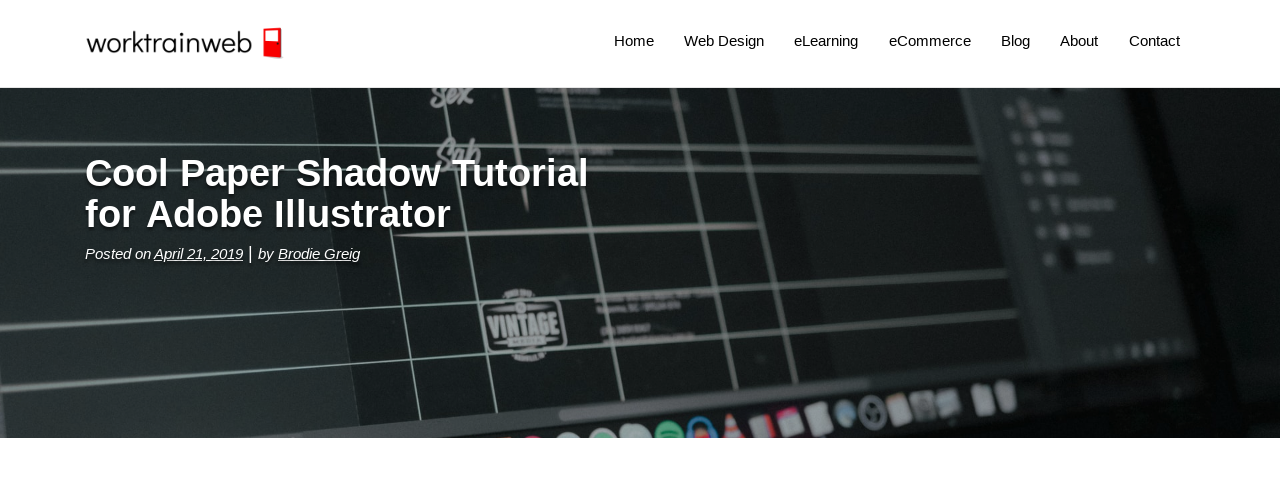

--- FILE ---
content_type: text/html; charset=UTF-8
request_url: https://www.worktrainweb.com.au/cool-paper-shadow-tutorial-for-adobe-illustrator/
body_size: 9929
content:
<!DOCTYPE html>
<html lang="en-US">
<head>
    <meta charset="UTF-8" />
    <meta name="viewport" content="width=device-width, initial-scale=1" />
    <meta http-equiv="X-UA-Compatible" content="IE=edge" />
    <link rel="profile" href="http://gmpg.org/xfn/11" />
    <link rel="apple-touch-icon" sizes="180x180" href="https://www.worktrainweb.com.au/wp-content/themes/redpress/images/logos/apple-touch-icon.png" />
	<link rel="icon" type="image/png" sizes="32x32" href="https://www.worktrainweb.com.au/wp-content/themes/redpress/images/logos/favicon-32x32.png" />
	<link rel="icon" type="image/png" sizes="16x16" href="https://www.worktrainweb.com.au/wp-content/themes/redpress/images/logos/favicon-16x16.png" />
	<link rel="manifest" href="https://www.worktrainweb.com.au/wp-content/themes/redpress/images/logos/site.webmanifest" />
	<link rel="mask-icon" href="https://www.worktrainweb.com.au/wp-content/themes/redpress/images/logos/safari-pinned-tab.svg" color="#da532c" />
	<meta name="apple-mobile-web-app-title" content="worktrainweb" />
	<meta name="application-name" content="worktrainweb" />
	<meta name="msapplication-TileColor" content="#ffffff" />
	<meta name="theme-color" content="#ffffff" />
    <link href="https://fonts.googleapis.com/css2?family=Open+Sans:wght@300;400;600;700&display=swap" rel="stylesheet" />
    <script src="https://kit.fontawesome.com/8e9dc8e2ec.js" crossorigin="anonymous"></script>
        <script data-ad-client="ca-pub-2684122272096400" async src="https://pagead2.googlesyndication.com/pagead/js/adsbygoogle.js"></script>
<meta name='robots' content='index, follow, max-image-preview:large, max-snippet:-1, max-video-preview:-1' />
	<title>Cool Paper Shadow Tutorial for Adobe Illustrator - worktrainweb</title>
	<link rel="canonical" href="https://www.worktrainweb.com.au/cool-paper-shadow-tutorial-for-adobe-illustrator/" />
	<meta property="og:locale" content="en_US" />
	<meta property="og:type" content="article" />
	<meta property="og:title" content="Cool Paper Shadow Tutorial for Adobe Illustrator - worktrainweb" />
	<meta property="og:description" content="Have you ever seen those banners, photo holders or images on websites that appear as though they are a piece of paper lifting off the desk or a post-it on the fridge? Ever wondered how to do it in Adobe Illustrator? In this simple tutorial, you’ll see one way how. Step 1 &#8211; Draw your..." />
	<meta property="og:url" content="https://www.worktrainweb.com.au/cool-paper-shadow-tutorial-for-adobe-illustrator/" />
	<meta property="og:site_name" content="worktrainweb" />
	<meta property="article:publisher" content="https://www.facebook.com/worktrainweb" />
	<meta property="article:published_time" content="2019-04-21T08:28:27+00:00" />
	<meta property="article:modified_time" content="2020-06-04T03:25:51+00:00" />
	<meta property="og:image" content="https://www.worktrainweb.com.au/wp-content/uploads/2019/04/adobeil.jpg" />
	<meta property="og:image:width" content="1920" />
	<meta property="og:image:height" content="1280" />
	<meta property="og:image:type" content="image/jpeg" />
	<meta name="author" content="Brodie Greig" />
	<meta name="twitter:card" content="summary_large_image" />
	<meta name="twitter:creator" content="@worktrainweb" />
	<meta name="twitter:site" content="@worktrainweb" />
	<meta name="twitter:label1" content="Written by" />
	<meta name="twitter:data1" content="Brodie Greig" />
	<meta name="twitter:label2" content="Est. reading time" />
	<meta name="twitter:data2" content="2 minutes" />
	<script type="application/ld+json" class="yoast-schema-graph">{"@context":"https://schema.org","@graph":[{"@type":"Article","@id":"https://www.worktrainweb.com.au/cool-paper-shadow-tutorial-for-adobe-illustrator/#article","isPartOf":{"@id":"https://www.worktrainweb.com.au/cool-paper-shadow-tutorial-for-adobe-illustrator/"},"author":{"name":"Brodie Greig","@id":"https://www.worktrainweb.com.au/#/schema/person/3e014291cd9f36a7c9f1277a544948f5"},"headline":"Cool Paper Shadow Tutorial for Adobe Illustrator","datePublished":"2019-04-21T08:28:27+00:00","dateModified":"2020-06-04T03:25:51+00:00","mainEntityOfPage":{"@id":"https://www.worktrainweb.com.au/cool-paper-shadow-tutorial-for-adobe-illustrator/"},"wordCount":501,"publisher":{"@id":"https://www.worktrainweb.com.au/#organization"},"image":{"@id":"https://www.worktrainweb.com.au/cool-paper-shadow-tutorial-for-adobe-illustrator/#primaryimage"},"thumbnailUrl":"https://www.worktrainweb.com.au/wp-content/uploads/2019/04/adobeil.jpg","keywords":["Adobe","Ideas","Illustrator","Images","Tutorial"],"articleSection":["Tips and Tricks"],"inLanguage":"en-US"},{"@type":"WebPage","@id":"https://www.worktrainweb.com.au/cool-paper-shadow-tutorial-for-adobe-illustrator/","url":"https://www.worktrainweb.com.au/cool-paper-shadow-tutorial-for-adobe-illustrator/","name":"Cool Paper Shadow Tutorial for Adobe Illustrator - worktrainweb","isPartOf":{"@id":"https://www.worktrainweb.com.au/#website"},"primaryImageOfPage":{"@id":"https://www.worktrainweb.com.au/cool-paper-shadow-tutorial-for-adobe-illustrator/#primaryimage"},"image":{"@id":"https://www.worktrainweb.com.au/cool-paper-shadow-tutorial-for-adobe-illustrator/#primaryimage"},"thumbnailUrl":"https://www.worktrainweb.com.au/wp-content/uploads/2019/04/adobeil.jpg","datePublished":"2019-04-21T08:28:27+00:00","dateModified":"2020-06-04T03:25:51+00:00","breadcrumb":{"@id":"https://www.worktrainweb.com.au/cool-paper-shadow-tutorial-for-adobe-illustrator/#breadcrumb"},"inLanguage":"en-US","potentialAction":[{"@type":"ReadAction","target":["https://www.worktrainweb.com.au/cool-paper-shadow-tutorial-for-adobe-illustrator/"]}]},{"@type":"ImageObject","inLanguage":"en-US","@id":"https://www.worktrainweb.com.au/cool-paper-shadow-tutorial-for-adobe-illustrator/#primaryimage","url":"https://www.worktrainweb.com.au/wp-content/uploads/2019/04/adobeil.jpg","contentUrl":"https://www.worktrainweb.com.au/wp-content/uploads/2019/04/adobeil.jpg","width":1920,"height":1280,"caption":"adobe illustrator"},{"@type":"BreadcrumbList","@id":"https://www.worktrainweb.com.au/cool-paper-shadow-tutorial-for-adobe-illustrator/#breadcrumb","itemListElement":[{"@type":"ListItem","position":1,"name":"Home","item":"https://www.worktrainweb.com.au/"},{"@type":"ListItem","position":2,"name":"Blog","item":"https://www.worktrainweb.com.au/blog/"},{"@type":"ListItem","position":3,"name":"Cool Paper Shadow Tutorial for Adobe Illustrator"}]},{"@type":"WebSite","@id":"https://www.worktrainweb.com.au/#website","url":"https://www.worktrainweb.com.au/","name":"worktrainweb","description":"Just another WordPress site","publisher":{"@id":"https://www.worktrainweb.com.au/#organization"},"potentialAction":[{"@type":"SearchAction","target":{"@type":"EntryPoint","urlTemplate":"https://www.worktrainweb.com.au/?s={search_term_string}"},"query-input":"required name=search_term_string"}],"inLanguage":"en-US"},{"@type":"Organization","@id":"https://www.worktrainweb.com.au/#organization","name":"worktrainweb","url":"https://www.worktrainweb.com.au/","logo":{"@type":"ImageObject","inLanguage":"en-US","@id":"https://www.worktrainweb.com.au/#/schema/logo/image/","url":"https://www.worktrainweb.com.au/wp-content/uploads/2020/06/worktrainweb_logo_door.png","contentUrl":"https://www.worktrainweb.com.au/wp-content/uploads/2020/06/worktrainweb_logo_door.png","width":200,"height":200,"caption":"worktrainweb"},"image":{"@id":"https://www.worktrainweb.com.au/#/schema/logo/image/"},"sameAs":["https://www.facebook.com/worktrainweb","https://twitter.com/worktrainweb","https://www.instagram.com/worktrainweb/","https://au.linkedin.com/company/worktrainweb","https://www.pinterest.com.au/worktrainweb/","https://www.youtube.com/user/TheWorktrainweb"]},{"@type":"Person","@id":"https://www.worktrainweb.com.au/#/schema/person/3e014291cd9f36a7c9f1277a544948f5","name":"Brodie Greig","image":{"@type":"ImageObject","inLanguage":"en-US","@id":"https://www.worktrainweb.com.au/#/schema/person/image/","url":"https://secure.gravatar.com/avatar/7c0450ff724bcf847a0310bf0c3bd190?s=96&d=mm&r=g","contentUrl":"https://secure.gravatar.com/avatar/7c0450ff724bcf847a0310bf0c3bd190?s=96&d=mm&r=g","caption":"Brodie Greig"},"url":"https://www.worktrainweb.com.au/author/brodiegreig/"}]}</script>
<link rel='dns-prefetch' href='//www.googletagmanager.com' />
<link rel="alternate" type="application/rss+xml" title="worktrainweb &raquo; Feed" href="https://www.worktrainweb.com.au/feed/" />
<link rel="alternate" type="application/rss+xml" title="worktrainweb &raquo; Comments Feed" href="https://www.worktrainweb.com.au/comments/feed/" />
<script type="text/javascript">
window._wpemojiSettings = {"baseUrl":"https:\/\/s.w.org\/images\/core\/emoji\/14.0.0\/72x72\/","ext":".png","svgUrl":"https:\/\/s.w.org\/images\/core\/emoji\/14.0.0\/svg\/","svgExt":".svg","source":{"concatemoji":"https:\/\/www.worktrainweb.com.au\/wp-includes\/js\/wp-emoji-release.min.js?ver=6.2.8"}};
/*! This file is auto-generated */
!function(e,a,t){var n,r,o,i=a.createElement("canvas"),p=i.getContext&&i.getContext("2d");function s(e,t){p.clearRect(0,0,i.width,i.height),p.fillText(e,0,0);e=i.toDataURL();return p.clearRect(0,0,i.width,i.height),p.fillText(t,0,0),e===i.toDataURL()}function c(e){var t=a.createElement("script");t.src=e,t.defer=t.type="text/javascript",a.getElementsByTagName("head")[0].appendChild(t)}for(o=Array("flag","emoji"),t.supports={everything:!0,everythingExceptFlag:!0},r=0;r<o.length;r++)t.supports[o[r]]=function(e){if(p&&p.fillText)switch(p.textBaseline="top",p.font="600 32px Arial",e){case"flag":return s("\ud83c\udff3\ufe0f\u200d\u26a7\ufe0f","\ud83c\udff3\ufe0f\u200b\u26a7\ufe0f")?!1:!s("\ud83c\uddfa\ud83c\uddf3","\ud83c\uddfa\u200b\ud83c\uddf3")&&!s("\ud83c\udff4\udb40\udc67\udb40\udc62\udb40\udc65\udb40\udc6e\udb40\udc67\udb40\udc7f","\ud83c\udff4\u200b\udb40\udc67\u200b\udb40\udc62\u200b\udb40\udc65\u200b\udb40\udc6e\u200b\udb40\udc67\u200b\udb40\udc7f");case"emoji":return!s("\ud83e\udef1\ud83c\udffb\u200d\ud83e\udef2\ud83c\udfff","\ud83e\udef1\ud83c\udffb\u200b\ud83e\udef2\ud83c\udfff")}return!1}(o[r]),t.supports.everything=t.supports.everything&&t.supports[o[r]],"flag"!==o[r]&&(t.supports.everythingExceptFlag=t.supports.everythingExceptFlag&&t.supports[o[r]]);t.supports.everythingExceptFlag=t.supports.everythingExceptFlag&&!t.supports.flag,t.DOMReady=!1,t.readyCallback=function(){t.DOMReady=!0},t.supports.everything||(n=function(){t.readyCallback()},a.addEventListener?(a.addEventListener("DOMContentLoaded",n,!1),e.addEventListener("load",n,!1)):(e.attachEvent("onload",n),a.attachEvent("onreadystatechange",function(){"complete"===a.readyState&&t.readyCallback()})),(e=t.source||{}).concatemoji?c(e.concatemoji):e.wpemoji&&e.twemoji&&(c(e.twemoji),c(e.wpemoji)))}(window,document,window._wpemojiSettings);
</script>
<style type="text/css">
img.wp-smiley,
img.emoji {
	display: inline !important;
	border: none !important;
	box-shadow: none !important;
	height: 1em !important;
	width: 1em !important;
	margin: 0 0.07em !important;
	vertical-align: -0.1em !important;
	background: none !important;
	padding: 0 !important;
}
</style>
	<link rel='stylesheet' id='wp-block-library-css' href='https://www.worktrainweb.com.au/wp-includes/css/dist/block-library/style.min.css?ver=6.2.8' type='text/css' media='all' />
<link rel='stylesheet' id='classic-theme-styles-css' href='https://www.worktrainweb.com.au/wp-includes/css/classic-themes.min.css?ver=6.2.8' type='text/css' media='all' />
<style id='global-styles-inline-css' type='text/css'>
body{--wp--preset--color--black: #000000;--wp--preset--color--cyan-bluish-gray: #abb8c3;--wp--preset--color--white: #ffffff;--wp--preset--color--pale-pink: #f78da7;--wp--preset--color--vivid-red: #cf2e2e;--wp--preset--color--luminous-vivid-orange: #ff6900;--wp--preset--color--luminous-vivid-amber: #fcb900;--wp--preset--color--light-green-cyan: #7bdcb5;--wp--preset--color--vivid-green-cyan: #00d084;--wp--preset--color--pale-cyan-blue: #8ed1fc;--wp--preset--color--vivid-cyan-blue: #0693e3;--wp--preset--color--vivid-purple: #9b51e0;--wp--preset--gradient--vivid-cyan-blue-to-vivid-purple: linear-gradient(135deg,rgba(6,147,227,1) 0%,rgb(155,81,224) 100%);--wp--preset--gradient--light-green-cyan-to-vivid-green-cyan: linear-gradient(135deg,rgb(122,220,180) 0%,rgb(0,208,130) 100%);--wp--preset--gradient--luminous-vivid-amber-to-luminous-vivid-orange: linear-gradient(135deg,rgba(252,185,0,1) 0%,rgba(255,105,0,1) 100%);--wp--preset--gradient--luminous-vivid-orange-to-vivid-red: linear-gradient(135deg,rgba(255,105,0,1) 0%,rgb(207,46,46) 100%);--wp--preset--gradient--very-light-gray-to-cyan-bluish-gray: linear-gradient(135deg,rgb(238,238,238) 0%,rgb(169,184,195) 100%);--wp--preset--gradient--cool-to-warm-spectrum: linear-gradient(135deg,rgb(74,234,220) 0%,rgb(151,120,209) 20%,rgb(207,42,186) 40%,rgb(238,44,130) 60%,rgb(251,105,98) 80%,rgb(254,248,76) 100%);--wp--preset--gradient--blush-light-purple: linear-gradient(135deg,rgb(255,206,236) 0%,rgb(152,150,240) 100%);--wp--preset--gradient--blush-bordeaux: linear-gradient(135deg,rgb(254,205,165) 0%,rgb(254,45,45) 50%,rgb(107,0,62) 100%);--wp--preset--gradient--luminous-dusk: linear-gradient(135deg,rgb(255,203,112) 0%,rgb(199,81,192) 50%,rgb(65,88,208) 100%);--wp--preset--gradient--pale-ocean: linear-gradient(135deg,rgb(255,245,203) 0%,rgb(182,227,212) 50%,rgb(51,167,181) 100%);--wp--preset--gradient--electric-grass: linear-gradient(135deg,rgb(202,248,128) 0%,rgb(113,206,126) 100%);--wp--preset--gradient--midnight: linear-gradient(135deg,rgb(2,3,129) 0%,rgb(40,116,252) 100%);--wp--preset--duotone--dark-grayscale: url('#wp-duotone-dark-grayscale');--wp--preset--duotone--grayscale: url('#wp-duotone-grayscale');--wp--preset--duotone--purple-yellow: url('#wp-duotone-purple-yellow');--wp--preset--duotone--blue-red: url('#wp-duotone-blue-red');--wp--preset--duotone--midnight: url('#wp-duotone-midnight');--wp--preset--duotone--magenta-yellow: url('#wp-duotone-magenta-yellow');--wp--preset--duotone--purple-green: url('#wp-duotone-purple-green');--wp--preset--duotone--blue-orange: url('#wp-duotone-blue-orange');--wp--preset--font-size--small: 13px;--wp--preset--font-size--medium: 20px;--wp--preset--font-size--large: 36px;--wp--preset--font-size--x-large: 42px;--wp--preset--spacing--20: 0.44rem;--wp--preset--spacing--30: 0.67rem;--wp--preset--spacing--40: 1rem;--wp--preset--spacing--50: 1.5rem;--wp--preset--spacing--60: 2.25rem;--wp--preset--spacing--70: 3.38rem;--wp--preset--spacing--80: 5.06rem;--wp--preset--shadow--natural: 6px 6px 9px rgba(0, 0, 0, 0.2);--wp--preset--shadow--deep: 12px 12px 50px rgba(0, 0, 0, 0.4);--wp--preset--shadow--sharp: 6px 6px 0px rgba(0, 0, 0, 0.2);--wp--preset--shadow--outlined: 6px 6px 0px -3px rgba(255, 255, 255, 1), 6px 6px rgba(0, 0, 0, 1);--wp--preset--shadow--crisp: 6px 6px 0px rgba(0, 0, 0, 1);}:where(.is-layout-flex){gap: 0.5em;}body .is-layout-flow > .alignleft{float: left;margin-inline-start: 0;margin-inline-end: 2em;}body .is-layout-flow > .alignright{float: right;margin-inline-start: 2em;margin-inline-end: 0;}body .is-layout-flow > .aligncenter{margin-left: auto !important;margin-right: auto !important;}body .is-layout-constrained > .alignleft{float: left;margin-inline-start: 0;margin-inline-end: 2em;}body .is-layout-constrained > .alignright{float: right;margin-inline-start: 2em;margin-inline-end: 0;}body .is-layout-constrained > .aligncenter{margin-left: auto !important;margin-right: auto !important;}body .is-layout-constrained > :where(:not(.alignleft):not(.alignright):not(.alignfull)){max-width: var(--wp--style--global--content-size);margin-left: auto !important;margin-right: auto !important;}body .is-layout-constrained > .alignwide{max-width: var(--wp--style--global--wide-size);}body .is-layout-flex{display: flex;}body .is-layout-flex{flex-wrap: wrap;align-items: center;}body .is-layout-flex > *{margin: 0;}:where(.wp-block-columns.is-layout-flex){gap: 2em;}.has-black-color{color: var(--wp--preset--color--black) !important;}.has-cyan-bluish-gray-color{color: var(--wp--preset--color--cyan-bluish-gray) !important;}.has-white-color{color: var(--wp--preset--color--white) !important;}.has-pale-pink-color{color: var(--wp--preset--color--pale-pink) !important;}.has-vivid-red-color{color: var(--wp--preset--color--vivid-red) !important;}.has-luminous-vivid-orange-color{color: var(--wp--preset--color--luminous-vivid-orange) !important;}.has-luminous-vivid-amber-color{color: var(--wp--preset--color--luminous-vivid-amber) !important;}.has-light-green-cyan-color{color: var(--wp--preset--color--light-green-cyan) !important;}.has-vivid-green-cyan-color{color: var(--wp--preset--color--vivid-green-cyan) !important;}.has-pale-cyan-blue-color{color: var(--wp--preset--color--pale-cyan-blue) !important;}.has-vivid-cyan-blue-color{color: var(--wp--preset--color--vivid-cyan-blue) !important;}.has-vivid-purple-color{color: var(--wp--preset--color--vivid-purple) !important;}.has-black-background-color{background-color: var(--wp--preset--color--black) !important;}.has-cyan-bluish-gray-background-color{background-color: var(--wp--preset--color--cyan-bluish-gray) !important;}.has-white-background-color{background-color: var(--wp--preset--color--white) !important;}.has-pale-pink-background-color{background-color: var(--wp--preset--color--pale-pink) !important;}.has-vivid-red-background-color{background-color: var(--wp--preset--color--vivid-red) !important;}.has-luminous-vivid-orange-background-color{background-color: var(--wp--preset--color--luminous-vivid-orange) !important;}.has-luminous-vivid-amber-background-color{background-color: var(--wp--preset--color--luminous-vivid-amber) !important;}.has-light-green-cyan-background-color{background-color: var(--wp--preset--color--light-green-cyan) !important;}.has-vivid-green-cyan-background-color{background-color: var(--wp--preset--color--vivid-green-cyan) !important;}.has-pale-cyan-blue-background-color{background-color: var(--wp--preset--color--pale-cyan-blue) !important;}.has-vivid-cyan-blue-background-color{background-color: var(--wp--preset--color--vivid-cyan-blue) !important;}.has-vivid-purple-background-color{background-color: var(--wp--preset--color--vivid-purple) !important;}.has-black-border-color{border-color: var(--wp--preset--color--black) !important;}.has-cyan-bluish-gray-border-color{border-color: var(--wp--preset--color--cyan-bluish-gray) !important;}.has-white-border-color{border-color: var(--wp--preset--color--white) !important;}.has-pale-pink-border-color{border-color: var(--wp--preset--color--pale-pink) !important;}.has-vivid-red-border-color{border-color: var(--wp--preset--color--vivid-red) !important;}.has-luminous-vivid-orange-border-color{border-color: var(--wp--preset--color--luminous-vivid-orange) !important;}.has-luminous-vivid-amber-border-color{border-color: var(--wp--preset--color--luminous-vivid-amber) !important;}.has-light-green-cyan-border-color{border-color: var(--wp--preset--color--light-green-cyan) !important;}.has-vivid-green-cyan-border-color{border-color: var(--wp--preset--color--vivid-green-cyan) !important;}.has-pale-cyan-blue-border-color{border-color: var(--wp--preset--color--pale-cyan-blue) !important;}.has-vivid-cyan-blue-border-color{border-color: var(--wp--preset--color--vivid-cyan-blue) !important;}.has-vivid-purple-border-color{border-color: var(--wp--preset--color--vivid-purple) !important;}.has-vivid-cyan-blue-to-vivid-purple-gradient-background{background: var(--wp--preset--gradient--vivid-cyan-blue-to-vivid-purple) !important;}.has-light-green-cyan-to-vivid-green-cyan-gradient-background{background: var(--wp--preset--gradient--light-green-cyan-to-vivid-green-cyan) !important;}.has-luminous-vivid-amber-to-luminous-vivid-orange-gradient-background{background: var(--wp--preset--gradient--luminous-vivid-amber-to-luminous-vivid-orange) !important;}.has-luminous-vivid-orange-to-vivid-red-gradient-background{background: var(--wp--preset--gradient--luminous-vivid-orange-to-vivid-red) !important;}.has-very-light-gray-to-cyan-bluish-gray-gradient-background{background: var(--wp--preset--gradient--very-light-gray-to-cyan-bluish-gray) !important;}.has-cool-to-warm-spectrum-gradient-background{background: var(--wp--preset--gradient--cool-to-warm-spectrum) !important;}.has-blush-light-purple-gradient-background{background: var(--wp--preset--gradient--blush-light-purple) !important;}.has-blush-bordeaux-gradient-background{background: var(--wp--preset--gradient--blush-bordeaux) !important;}.has-luminous-dusk-gradient-background{background: var(--wp--preset--gradient--luminous-dusk) !important;}.has-pale-ocean-gradient-background{background: var(--wp--preset--gradient--pale-ocean) !important;}.has-electric-grass-gradient-background{background: var(--wp--preset--gradient--electric-grass) !important;}.has-midnight-gradient-background{background: var(--wp--preset--gradient--midnight) !important;}.has-small-font-size{font-size: var(--wp--preset--font-size--small) !important;}.has-medium-font-size{font-size: var(--wp--preset--font-size--medium) !important;}.has-large-font-size{font-size: var(--wp--preset--font-size--large) !important;}.has-x-large-font-size{font-size: var(--wp--preset--font-size--x-large) !important;}
.wp-block-navigation a:where(:not(.wp-element-button)){color: inherit;}
:where(.wp-block-columns.is-layout-flex){gap: 2em;}
.wp-block-pullquote{font-size: 1.5em;line-height: 1.6;}
</style>
<link rel='stylesheet' id='wp-bootstrap-starter-bootstrap-css-css' href='https://www.worktrainweb.com.au/wp-content/themes/redpress/inc/assets/css/bootstrap.min.css?ver=6.2.8' type='text/css' media='all' />
<link rel='stylesheet' id='wp-bootstrap-starter-fontawesome-cdn-css' href='https://www.worktrainweb.com.au/wp-content/themes/redpress/inc/assets/css/fontawesome.min.css?ver=6.2.8' type='text/css' media='all' />
<link rel='stylesheet' id='wp-bootstrap-starter-style-css' href='https://www.worktrainweb.com.au/wp-content/themes/redpress/style.css?ver=6.2.8' type='text/css' media='all' />
<script type='text/javascript' src='https://www.worktrainweb.com.au/wp-includes/js/jquery/jquery.min.js?ver=3.6.4' id='jquery-core-js'></script>
<script type='text/javascript' src='https://www.worktrainweb.com.au/wp-includes/js/jquery/jquery-migrate.min.js?ver=3.4.0' id='jquery-migrate-js'></script>
<!--[if lt IE 9]>
<script type='text/javascript' src='https://www.worktrainweb.com.au/wp-content/themes/redpress/inc/assets/js/html5.js?ver=3.7.0' id='html5hiv-js'></script>
<![endif]-->
<!-- Google Analytics snippet added by Site Kit -->
<script type='text/javascript' src='https://www.googletagmanager.com/gtag/js?id=UA-27681320-1' id='google_gtagjs-js' async></script>
<script type='text/javascript' id='google_gtagjs-js-after'>
window.dataLayer = window.dataLayer || [];function gtag(){dataLayer.push(arguments);}
gtag('set', 'linker', {"domains":["www.worktrainweb.com.au"]} );
gtag("js", new Date());
gtag("set", "developer_id.dZTNiMT", true);
gtag("config", "UA-27681320-1", {"anonymize_ip":true});
gtag("config", "GT-MK98PHB");
</script>
<!-- End Google Analytics snippet added by Site Kit -->
<link rel="https://api.w.org/" href="https://www.worktrainweb.com.au/wp-json/" /><link rel="alternate" type="application/json" href="https://www.worktrainweb.com.au/wp-json/wp/v2/posts/144" /><link rel="EditURI" type="application/rsd+xml" title="RSD" href="https://www.worktrainweb.com.au/xmlrpc.php?rsd" />
<link rel="wlwmanifest" type="application/wlwmanifest+xml" href="https://www.worktrainweb.com.au/wp-includes/wlwmanifest.xml" />
<meta name="generator" content="WordPress 6.2.8" />
<link rel='shortlink' href='https://www.worktrainweb.com.au/?p=144' />
<link rel="alternate" type="application/json+oembed" href="https://www.worktrainweb.com.au/wp-json/oembed/1.0/embed?url=https%3A%2F%2Fwww.worktrainweb.com.au%2Fcool-paper-shadow-tutorial-for-adobe-illustrator%2F" />
<link rel="alternate" type="text/xml+oembed" href="https://www.worktrainweb.com.au/wp-json/oembed/1.0/embed?url=https%3A%2F%2Fwww.worktrainweb.com.au%2Fcool-paper-shadow-tutorial-for-adobe-illustrator%2F&#038;format=xml" />
<meta name="generator" content="Site Kit by Google 1.102.0" /><link rel="pingback" href="https://www.worktrainweb.com.au/xmlrpc.php">    <style type="text/css">
        #page-sub-header { background: #f7dcdc; }
    </style></head>

<body class="post-template-default single single-post postid-144 single-format-standard group-blog">
<div id="page" class="site">
    	<header id="masthead" class="site-header fixed-top navbar-light" role="banner">
        <div class="container">
            <nav class="navbar navbar-expand-md p-0">
                <div class="navbar-brand">
                    <a href="https://www.worktrainweb.com.au/" title="web design brisbane">
                        <img src="https://www.worktrainweb.com.au/wp-content/themes/redpress/images/logos/logo-main.png" alt="worktrainweb">
                    </a>

                </div>
                <button class="navbar-toggler" type="button" data-toggle="collapse" data-target="#mobile-menu" aria-controls="" aria-expanded="false" aria-label="Toggle navigation">
                    <div class="openico"><i class="fas fa-bars"></i></div>
                    <div class="closeico"><i class="fas fa-times"></i></div>
                </button>

                <div id="main-nav" class="collapse navbar-collapse justify-content-end"><ul id="menu-main-menu" class="navbar-nav"><li itemscope="itemscope" itemtype="https://www.schema.org/SiteNavigationElement" id="menu-item-15" class="menu-item menu-item-type-custom menu-item-object-custom menu-item-home menu-item-15 nav-item"><a title="Home" href="https://www.worktrainweb.com.au" class="nav-link">Home</a></li>
<li itemscope="itemscope" itemtype="https://www.schema.org/SiteNavigationElement" id="menu-item-20" class="menu-item menu-item-type-post_type menu-item-object-page menu-item-20 nav-item"><a title="Web Design" href="https://www.worktrainweb.com.au/web-design/" class="nav-link">Web Design</a></li>
<li itemscope="itemscope" itemtype="https://www.schema.org/SiteNavigationElement" id="menu-item-17" class="menu-item menu-item-type-post_type menu-item-object-page menu-item-17 nav-item"><a title="eLearning" href="https://www.worktrainweb.com.au/elearning/" class="nav-link">eLearning</a></li>
<li itemscope="itemscope" itemtype="https://www.schema.org/SiteNavigationElement" id="menu-item-16" class="menu-item menu-item-type-post_type menu-item-object-page menu-item-16 nav-item"><a title="eCommerce" href="https://www.worktrainweb.com.au/ecommerce/" class="nav-link">eCommerce</a></li>
<li itemscope="itemscope" itemtype="https://www.schema.org/SiteNavigationElement" id="menu-item-223" class="menu-item menu-item-type-post_type menu-item-object-page current_page_parent menu-item-223 nav-item"><a title="Blog" href="https://www.worktrainweb.com.au/blog/" class="nav-link">Blog</a></li>
<li itemscope="itemscope" itemtype="https://www.schema.org/SiteNavigationElement" id="menu-item-29" class="menu-item menu-item-type-post_type menu-item-object-page menu-item-29 nav-item"><a title="About" href="https://www.worktrainweb.com.au/about/" class="nav-link">About</a></li>
<li itemscope="itemscope" itemtype="https://www.schema.org/SiteNavigationElement" id="menu-item-28" class="menu-item menu-item-type-post_type menu-item-object-page menu-item-28 nav-item"><a title="Contact" href="https://www.worktrainweb.com.au/contact/" class="nav-link">Contact</a></li>
</ul></div>                
                <a href="tel:0432438613" class="navbar-phone" title="contact worktrainweb brisbane australia"><i class="fas fa-phone"></i></a>

            </nav>
        </div>
        
        <nav id="mobile-menu" class="">
	        <div class="container">
	        <div id="mobile-nav" class="menu-main-menu-container"><ul id="menu-main-menu-1" class=""><li itemscope="itemscope" itemtype="https://www.schema.org/SiteNavigationElement" class="menu-item menu-item-type-custom menu-item-object-custom menu-item-home menu-item-15 nav-item"><a title="Home" href="https://www.worktrainweb.com.au" class="nav-link">Home</a></li>
<li itemscope="itemscope" itemtype="https://www.schema.org/SiteNavigationElement" class="menu-item menu-item-type-post_type menu-item-object-page menu-item-20 nav-item"><a title="Web Design" href="https://www.worktrainweb.com.au/web-design/" class="nav-link">Web Design</a></li>
<li itemscope="itemscope" itemtype="https://www.schema.org/SiteNavigationElement" class="menu-item menu-item-type-post_type menu-item-object-page menu-item-17 nav-item"><a title="eLearning" href="https://www.worktrainweb.com.au/elearning/" class="nav-link">eLearning</a></li>
<li itemscope="itemscope" itemtype="https://www.schema.org/SiteNavigationElement" class="menu-item menu-item-type-post_type menu-item-object-page menu-item-16 nav-item"><a title="eCommerce" href="https://www.worktrainweb.com.au/ecommerce/" class="nav-link">eCommerce</a></li>
<li itemscope="itemscope" itemtype="https://www.schema.org/SiteNavigationElement" class="menu-item menu-item-type-post_type menu-item-object-page current_page_parent menu-item-223 nav-item"><a title="Blog" href="https://www.worktrainweb.com.au/blog/" class="nav-link">Blog</a></li>
<li itemscope="itemscope" itemtype="https://www.schema.org/SiteNavigationElement" class="menu-item menu-item-type-post_type menu-item-object-page menu-item-29 nav-item"><a title="About" href="https://www.worktrainweb.com.au/about/" class="nav-link">About</a></li>
<li itemscope="itemscope" itemtype="https://www.schema.org/SiteNavigationElement" class="menu-item menu-item-type-post_type menu-item-object-page menu-item-28 nav-item"><a title="Contact" href="https://www.worktrainweb.com.au/contact/" class="nav-link">Contact</a></li>
</ul></div>	        </div>
        </nav>
        
        
	</header>
	
	<div class="navbump"></div>	
	
    
         

<style>

.pagebanner_meta .posted-on, .byline, .comments-link {
	font-style: italic;
    font-size: 1rem;
    color: #fff;
}

.pagebanner_meta a {
	color: #ffffff;
    text-decoration: underline;
}
</style>

<div id="pagebanner_cont">
	<div id="pagebanner" style="background-image: url(https://www.worktrainweb.com.au/wp-content/uploads/2019/04/adobeil.jpg); ">
		<div class="container">
			<div class="row">
				<div class="col-10 col-md-8 col-lg-6">
					<h1>Cool Paper Shadow Tutorial for Adobe Illustrator</h1>
					<div class="pagebanner_sub pagebanner_meta"><span class="posted-on">Posted on <a href="https://www.worktrainweb.com.au/cool-paper-shadow-tutorial-for-adobe-illustrator/" rel="bookmark"><time class="entry-date published" datetime="2019-04-21T08:28:27+00:00">April 21, 2019</time></a></span> | <span class="byline"> by <span class="author vcard"><a class="url fn n" href="https://www.worktrainweb.com.au/author/brodiegreig/">Brodie Greig</a></span></span></div>
				</div>
			</div>
		</div>
	</div>
</div>

<div id="site-content" class="container">
	<div class="row">
		<section id="primary" class="content-area col-sm-12 col-lg-8">
			<main id="main" class="site-main" role="main">
	
			
<article id="post-144" class="post-144 post type-post status-publish format-standard has-post-thumbnail hentry category-tips-and-tricks tag-adobe tag-ideas tag-illustrator tag-images tag-tutorial">
	
	<header class="entry-header">
			</header><!-- .entry-header -->
	<div class="entry-content">
		<p class="p2">Have you ever seen those banners, photo holders or images on websites that appear as though they are a piece of paper lifting off the desk or a post-it on the fridge? Ever wondered how to do it in Adobe Illustrator?</p>
<p class="p2">In this simple tutorial, you’ll see one way how.<span id="more-144"></span></p>
<h2 class="p2">Step 1 &#8211; Draw your rectangle or square</h2>
<p>Draw either a square or a rectangle with the <strong>Rectangle Tool (m).</strong> To draw a square, hold down<strong> shift + left click </strong>while drawing and drag out. A tip is to make sure it is a square cornered rectangle rather than rounded, it looks much more realistic. Colour the rectangle with a lighter shade. I think white works best, but I do change the colour briefly so it can be seen it on the white Art Board. Change it back once the shadow is created. The edges will be visible at that point.</p>
<h2>Step 2 &#8211; Create your shadow shape</h2>
<p class="p2">The best way to create your shadow shape is to repeat your original shape and just modify the edges. Select your original shape hold down the <strong>left mouse button + alt + shift</strong> and drag the shape to the left. This will create a replica of the original shape and will also align it perfectly; so that once the shadow has been made you can simply hold down shift while dragging it to the right, and then drop it when you’re back over position of the original shape.</p>
<p class="p2">Now we are going to modify the newly created rectangle. Select the shape then Grab the <strong>Pen Tool (p)</strong> and create an anchor point for each side of the rectangle. This anchor point should be created close to the corner and at the same position for each side. Now, select the <strong>Direct Selection Tool (A)</strong> and convert each point to a smooth point. Next, grab the extended handle next to each point and curve the edge just so slightly. Bring the handle to the center of each side; making sure the curve is almost even on each side.</p>
<h2>Step 3 &#8211; Add your blur</h2>
<p>The best way to create a blur is to use the Photoshop effect Guasian Blur. Select your latest shape then from the menu bar, select <strong>Effect &gt; Blur &gt; Gaussian Blur…</strong> Once selected, set the radius to 10.0 pixels and click ok. Now that you have your blur, move it back to the exact position of the original shape. Then right click the shape &gt; arrange &gt; send to back. Now change the colour of the blur shape to black.  That’s it. All done. But if you feel that your shadow isn’t poking out enough, then just perfectly extend the size of the blur shape by selecting it and holding your <strong>left mouse button + shift + alt</strong> and dragging out. You’ll only need to adjust so slightly and just play around until the shadow feels right.</p>
<p>Have fun playing around with different shapes, angles, colours and positions.</p>
	</div><!-- .entry-content -->
		<footer class="entry-footer">
		<span class="cat-links">Posted in <a href="https://www.worktrainweb.com.au/category/tips-and-tricks/" rel="category tag">Tips and Tricks</a></span> | <span class="tags-links">Tagged <a href="https://www.worktrainweb.com.au/tag/adobe/" rel="tag">Adobe</a>, <a href="https://www.worktrainweb.com.au/tag/ideas/" rel="tag">Ideas</a>, <a href="https://www.worktrainweb.com.au/tag/illustrator/" rel="tag">Illustrator</a>, <a href="https://www.worktrainweb.com.au/tag/images/" rel="tag">Images</a>, <a href="https://www.worktrainweb.com.au/tag/tutorial/" rel="tag">Tutorial</a></span>	</footer><!-- .entry-footer -->
	</article><!-- #post-## -->

	<nav class="navigation post-navigation" aria-label="Posts">
		<h2 class="screen-reader-text">Post navigation</h2>
		<div class="nav-links"><div class="nav-previous"><a href="https://www.worktrainweb.com.au/snippets-for-any-occasion/" rel="prev">Snippets for Any Occasion</a></div><div class="nav-next"><a href="https://www.worktrainweb.com.au/wordpress-php-theme-root-directory-for-images-folders-and-more/" rel="next">WordPress PHP Theme Root Directory for Images, Folders and More</a></div></div>
	</nav>	
			</main>
		</section>
			</div>
</div>

    	<footer id="colophon" class="site-footer navbar-light" role="contentinfo">
		<div class="container">
			<div class="row">
				<div id="foot-menu-1" class="col-6 col-md-2">
					<h4>Solutions</h4>
					<ul>
						<li><a href="/web-design/" title="queensland web design">Web Design</a></li>
						<li><a href="/elearning/" title="elearning solutions in brisbane">eLearning</a></li>
						<li><a href="/ecommerce/" title="online store for your business">eCommerce</a></li>
					</ul>
				</div>
				<div id="foot-menu-1" class="col-6 col-md-3">
					<h4>Web Design</h4>
					<ul>
						<li><a href="/web-design/" title="queensland web design">Any Business/Industry</a></li>
						<li><a href="/web-design/trade-and-construction-websites/" title="construction websites">Trade and Construction</a></li>
						<li><a href="/web-design/websites-for-health-professionals/" title="healthcare websites">Healthcare Websites</a></li>
						<li><a href="/web-design/#" title="professional service websites">Professional Services</a></li>
					</ul>
				</div>
				<div id="foot-menu-2" class="col-12 col-md-2">
					<h4>Follow us</h4>
					<ul>
						<li><a target="_blank" title="worktrainweb on facebook" href="https://www.facebook.com/worktrainweb">Facebook</a></li>
						<li><a target="_blank" title="worktrainweb on instagram" href="https://www.instagram.com/worktrainweb">Instagram</a></li>
						<li><a target="_blank" title="worktrainweb on twitter" href="https://twitter.com/worktrainweb">Twitter</a></li>
						<li><a target="_blank" title="worktrainweb on linkedin" href="http://www.linkedin.com/company/2401479">LinkedIn</a></li>
						<li><a target="_blank" title="worktrainweb on youtube" href="http://www.youtube.com/user/TheWorktrainweb">YouTube</a></li>
					</ul>
				</div>
				<div class="col-md-4">
					<div class="footer-info">
						<div class="footer-logo">
							<img src="https://www.worktrainweb.com.au/wp-content/themes/redpress/images/logos/logo-main.png" alt="worktrainweb brisbane">
						</div>
						<div>0432 438 613</div>
						<div>PO Box 1854</div>
						<div>Sunnybank Hills QLD 4109</div>
						<div>&copy; 2026 <a href="https://www.posconsole.com" target="_blank">POSconsole</a> Pty Ltd</div>
					</div>
				</div>
			</div>
		
		</div>
	</footer>
</div>

<script type='text/javascript' src='https://www.worktrainweb.com.au/wp-content/themes/redpress/inc/assets/js/popper.min.js?ver=6.2.8' id='wp-bootstrap-starter-popper-js'></script>
<script type='text/javascript' src='https://www.worktrainweb.com.au/wp-content/themes/redpress/inc/assets/js/bootstrap.min.js?ver=6.2.8' id='wp-bootstrap-starter-bootstrapjs-js'></script>
<script type='text/javascript' src='https://www.worktrainweb.com.au/wp-content/themes/redpress/inc/assets/js/theme-script.min.js?ver=6.2.8' id='wp-bootstrap-starter-themejs-js'></script>
<script type='text/javascript' src='https://www.worktrainweb.com.au/wp-content/themes/redpress/inc/assets/js/skip-link-focus-fix.min.js?ver=20151215' id='wp-bootstrap-starter-skip-link-focus-fix-js'></script>
</body>
</html>

--- FILE ---
content_type: text/html; charset=utf-8
request_url: https://www.google.com/recaptcha/api2/aframe
body_size: 267
content:
<!DOCTYPE HTML><html><head><meta http-equiv="content-type" content="text/html; charset=UTF-8"></head><body><script nonce="8wLgITvcJw6FmD2NRdmDgQ">/** Anti-fraud and anti-abuse applications only. See google.com/recaptcha */ try{var clients={'sodar':'https://pagead2.googlesyndication.com/pagead/sodar?'};window.addEventListener("message",function(a){try{if(a.source===window.parent){var b=JSON.parse(a.data);var c=clients[b['id']];if(c){var d=document.createElement('img');d.src=c+b['params']+'&rc='+(localStorage.getItem("rc::a")?sessionStorage.getItem("rc::b"):"");window.document.body.appendChild(d);sessionStorage.setItem("rc::e",parseInt(sessionStorage.getItem("rc::e")||0)+1);localStorage.setItem("rc::h",'1769491067437');}}}catch(b){}});window.parent.postMessage("_grecaptcha_ready", "*");}catch(b){}</script></body></html>

--- FILE ---
content_type: text/css
request_url: https://www.worktrainweb.com.au/wp-content/themes/redpress/style.css?ver=6.2.8
body_size: 7239
content:
/*
Theme Name: redPress
Theme URI: https://www.worktrainweb.com.au
Author: worktrainweb
Author URI: https://www.worktrainweb.com.au
Description:  A custom WordPress theme built by worktrainweb.
Version: 2.0.1
License: GNU General Public License v2 or later
License URI: LICENSE
Text Domain: redpress
Tags: blog, custom-menu, featured-images, threaded-comments, translation-ready, right-sidebar, custom-background, e-commerce, theme-options, sticky-post, full-width-template
*/
/*--------------------------------------------------------------
>>> TABLE OF CONTENTS:
----------------------------------------------------------------
# Normalize
# Typography
# Elements
# Forms
# Navigation
	## Links
	## Menus
# Accessibility
# Alignments
# Clearings
# Widgets
# Content
	## Posts and pages
	## Comments
# Infinite scroll
# Media
	## Captions
	## Galleries
# Woocommerce
# Footer
--------------------------------------------------------------*/
/*--------------------------------------------------------------
# Normalize
--------------------------------------------------------------*/
body {
  margin: 0;
  -webkit-font-smoothing: auto;
}

article,
aside,
details,
figcaption,
figure,
footer,
header,
main,
menu,
nav,
section,
summary {
  display: block;
}

audio,
canvas,
progress,
video {
  display: inline-block;
  vertical-align: baseline;
}

audio:not([controls]) {
  display: none;
  height: 0;
}

[hidden],
template {
  display: none;
}

a {
  background-color: transparent;
  color: #f80000;
}

a:active,
a:hover {
  outline: 0;
  color: #f80000;
}

dfn {
  font-style: italic;
}

mark {
  background: #ff0;
  color: #000;
}

small {
  font-size: 80%;
}

sub,
sup {
  font-size: 75%;
  line-height: 0;
  position: relative;
  vertical-align: baseline;
}

sup {
  top: -0.5em;
}

sub {
  bottom: -0.25em;
}

img {
  border: 0;
}

svg:not(:root) {
  overflow: hidden;
}

figure {
  margin: 1em 2.5rem;
}

hr {
  box-sizing: content-box;
  height: 0;
}

button {
  overflow: visible;
}

button,
select {
  text-transform: none;
}

button,
html input[type="button"],
input[type="reset"],
input[type="submit"] {
  -webkit-appearance: button;
  cursor: pointer;
}

button[disabled],
html input[disabled] {
  cursor: default;
}

button::-moz-focus-inner,
input::-moz-focus-inner {
  border: 0;
  padding: 0;
}

input {
  line-height: normal;
}

input[type="checkbox"],
input[type="radio"] {
  box-sizing: border-box;
  padding: 0;
}

input[type="number"]::-webkit-inner-spin-button,
input[type="number"]::-webkit-outer-spin-button {
  height: auto;
}

input[type="search"]::-webkit-search-cancel-button,
input[type="search"]::-webkit-search-decoration {
  -webkit-appearance: none;
}

fieldset {
  border: 1px solid #c0c0c0;
  margin: 0 2px;
  padding: 0.35em 0.625em 0.75em;
}

legend {
  border: 0;
  padding: 0;
}

textarea {
  overflow: auto;
}

optgroup {
  font-weight: bold;
}

table {
  border-collapse: collapse;
  border-spacing: 0;
}

td,
th {
  padding: 0;
}

::selection {
    background: #f80000;
    color: #fff;
}

/*--------------------------------------------------------------
# Typography
--------------------------------------------------------------*/
h1, h2, h3, h4, h5, h6 {
  clear: both;
  color: #24292e;
  font-weight: 600;
  margin-top: 24px;
  margin-bottom: 15px;
}
h1 {
  font-size: 32px;
  padding-bottom: 10px;
  margin-top: 0;
}
h2 {
  font-size: 24px;
  padding-bottom: 0.3em;
  line-height: 1.25;
  color: #e11b1d;
}
h3 {
  font-size: 18px;
  line-height: 25px;
}
h4 {
  font-size: 16px;
  line-height: 20px;
}
h5 {
  font-size: 14px;
  line-height: 17.5px;
}

p {
  	margin-bottom: 1.5em;
    line-height: 26px;
    color: #555;
}
h1.entry-title {

}
h2.entry-title {

}
h3.widget-title {
  font-size: 1.2rem;
}

/*--------------------------------------------------------------
# Elements
--------------------------------------------------------------*/
body {
  background: #fff;
  /*font-family: 'Open Sans', sans-serif;*/
  /* Fallback for when there is no custom background color defined. */
}

img {
  height: auto;
  /* Make sure images are scaled correctly. */
  max-width: 100%;
  /* Adhere to container width. */
}

figure {
  margin: 1em 0;
  /* Extra wide images within figure tags don't overflow the content area. */
}

table {
  margin: 0 0 1.5em;
  width: 100%;
}

/* SPECIAL */
html {
	-webkit-font-smoothing: antialiased;
}
body {
	-moz-osx-font-smoothing: grayscale;
    text-rendering: optimizeLegibility;
}

li {
    color: #555;
    padding-bottom: 5px;
}

#site-content {
	padding-top: 30px;
	padding-bottom: 80px;
}

#site-content-blog {
	padding-top: 40px;
	padding-bottom: 40px;
}


/*--------------------------------------------------------------
# Forms
--------------------------------------------------------------*/
/*--------------------------------------------------------------
# Navigation
--------------------------------------------------------------*/
header#masthead {
  margin-bottom: 0;
  background-color: #fff;
  /*box-shadow: 0 0.5rem 1rem rgba(0,0,0,.05), inset 0 -1px 0 rgba(0,0,0,.1);*/
  box-shadow: 0 0.5rem 1rem rgba(0, 0, 0, 0), inset 0 -1px 0 rgba(0, 0, 0, 0.1);
  padding: 1.5rem 0;
}

.admin-bar header#masthead {
	margin-top: 32px;
}

@media (max-width: 768px) {
	.admin-bar header#masthead {
		margin-top: 45px;
	}
	html #wpadminbar {
		position: fixed;
	}
}

.navbar-brand > a {
  color: rgba(0, 0, 0, 0.9);
  font-size: 1.1rem;
  outline: medium none;
  text-decoration: none;
  color: #000;
  font-weight: 700;
  display: inline-block;
}

.navbar-brand > a:visited, .navbar-brand > a:hover {
  text-decoration: none;
}

#page-sub-header {
  position: relative;
  padding-top: 5rem;
  text-align: center;
  font-size: 1.25rem;
  background-size: cover !important;
}

body:not(.theme-preset-active) #page-sub-header h1 {
  line-height: 1;
  font-size: 3rem;
  margin: 0;
  /*color: #000000;
  text-shadow: 0 0.2rem 0.2rem rgba(0,0,0,0.5);*/
  color: #e11b1d;
  font-weight: 300;
  border: 0;
  padding: 0;
  padding-bottom: 15px;
}

#page-sub-header p {
  margin-bottom: 0;
  line-height: 1.4;
  font-size: 1.25rem;
  font-weight: 300;
}
body:not(.theme-preset-active) #page-sub-header p {
color: #212529;
}
a.page-scroller {
  color: #333;
  font-size: 2.6rem;
  display: inline-block;
  margin-top: 2rem;
}

@media screen and (min-width: 768px) {
  body:not(.theme-preset-active) #page-sub-header h1 {
    font-size: 2.750rem;
  }
  body:not(.theme-preset-active) #page-sub-header {
    font-size: 1.25rem;
  }
  #page-sub-header {

  }
}
@media screen and (min-width: 992px) {
  #page-sub-header p {
    max-width: 43rem;
    margin: 0 auto;
  }
}

/* SPECIAL */

.navbar-phone {
	font-size: 1.1rem;
    padding: 0.5rem 1rem;
    margin-top: -5px;
    text-decoration: none;
    color: #e11b1d;
    display: none;
}

.navbar-phone:active, .navbar-phone:focus, .navbar-phone:hover {
	color: #e11b1d;
}

.navbar-toggler[aria-expanded="false"] .openico {
	display: block;
}

.navbar-toggler[aria-expanded="false"] .closeico {
	display: none;
}

.navbar-toggler[aria-expanded="true"] .openico {
	display: none;
}

.navbar-toggler[aria-expanded="true"] .closeico {
	display: block;
}

.navbar {
	z-index: 2000;
}

.navbar-light .navbar-toggler {
    color: black;
    font-size: 24px;
}

#mobile-menu {
	width: auto;
}

#mobile-menu {
    position: fixed;
    width: 100%;
    z-index: 999;
    display: block;
    padding: 0px;
    background: #fffffff5;
    border-right: none;
    border-left: none;
    top: 0;
    bottom: 0;
    left: calc(-100% - 60px);
    right: 100%;
    transition: all 0.2s ease;
    height: 100%;
}

#mobile-menu.show, #mobile-menu .menu-open ul.sub-menu {
    left: 0;
    right: 0;
    transition: all 0.2s ease;
}

#mobile-menu ul {
	list-style: none;
	padding: 0;
    margin: 0;
}

#mobile-menu ul li {
	font-size: 30px;
}

#mobile-menu ul li a {
	color: #000;
	font-weight: 300;
	padding-left: 0;
}

#mobile-menu ul li.current_page_item > a {
    color: #f80000;
}

#mobile-nav {
	padding-top: 100px;
    /*padding-left: 30px;*/
    width: 100%;
}

.admin-bar #mobile-nav {
    padding-top: 145px;
}

.banner-feature-object {
	width:100%;
	margin-top: 40px;
	-webkit-animation-name: slide;
	-webkit-animation-duration:1s; /* adjust the tming accordingly for how long the slide should stay */ 
	-webkit-animation-delay:0.1s;
	-webkit-animation-direction: alternate;
	-webkit-animation-timing-function: ease-in-out;
}

#page-sub-header {
	overflow: hidden;
}

.navbump {
		margin-top: 92px;
	}
	
@media (max-width: 1280px) {
	.navbump {
		margin-top: 88px;
	}
}	

@media (max-width: 768px) {
	.navbump {
		margin-top: 70px;
	}
}


/*--------------------------------------------------------------
## Links
--------------------------------------------------------------*/
/*--------------------------------------------------------------
## Menus
--------------------------------------------------------------*/
#masthead nav {
  padding-left: 0;
  padding-right: 0;
}

body:not(.theme-preset-active) #masthead .navbar-nav > li > a {
  color: #000;
  padding: 0.5rem 1rem;
  font-weight: 400;
  font-size: 1rem;
}

body:not(.theme-preset-active) #masthead .navbar-nav > li > a:hover,
body:not(.theme-preset-active) #masthead .navbar-nav > li.current_page_item > a {
  color: #f80000;
  /*font-weight: 600;*/
  /*background: #f9f9f9;*/
}

.navbar-brand {
  height: auto;
  padding: 0;
}

.navbar-brand img {
	width: 200px;
}

.navbar-toggle .icon-bar {
  background: #000 none repeat scroll 0 0;
}

.dropdown-menu .dropdown-toggle::after {
  border-bottom: 0.3em solid transparent;
  border-left: 0.3em solid;
  border-top: 0.3em solid transparent;
}

.dropdown.menu-item-has-children .dropdown.menu-item-has-children {
    position: relative;
}

.dropdown.menu-item-has-children .dropdown.menu-item-has-children>.dropdown-menu {
    top: 0;
    left: 100%;
    margin-top: -6px;
    margin-left: -1px;
    -webkit-border-radius: 0 6px 6px 6px;
    -moz-border-radius: 0 6px 6px;
    border-radius: 0 6px 6px 6px;
}
.dropdown.menu-item-has-children .dropdown.menu-item-has-children:hover>.dropdown-menu {
    display: block;
}

.dropdown.menu-item-has-children .dropdown.menu-item-has-children>a:after {
    display: block;
    content: " ";
    float: right;
    width: 0;
    height: 0;
    border-color: transparent;
    border-style: solid;
    border-width: 5px 0 5px 5px;
    border-left-color: #ccc;
    margin-top: 5px;
    margin-right: -10px;
}

.dropdown.menu-item-has-children .dropdown.menu-item-has-children:hover>a:after {
    border-left-color: #fff;
}

.dropdown.menu-item-has-children .dropdown.menu-item-has-children.pull-left {
    float: none;
}

.dropdown.menu-item-has-children .dropdown.menu-item-has-children.pull-left>.dropdown-menu {
    left: -100%;
    margin-left: 10px;
    -webkit-border-radius: 6px 0 6px 6px;
    -moz-border-radius: 6px 0 6px 6px;
    border-radius: 6px 0 6px 6px;
}

/* Small menu. */
.menu-toggle,
.main-navigation.toggled ul {
  display: block;
}

.dropdown-item {
  line-height: 1.2;
  padding-bottom: 0.313rem;
  padding-top: 0.313rem;
}

.dropdown-menu {
  min-width: 12.500rem;
}

.dropdown .open .dropdown-menu {
  display: block;
  left: 12.250em;
  top: 0;
}

.dropdown-menu .dropdown-item {
  white-space: normal;
  background: transparent;
  line-height: 1.6;
}
.dropdown-menu .dropdown-item:hover {
  background: transparent;
}

@media screen and (min-width: 37.5em) {
  .menu-toggle {
    display: none;
  }
}
@media screen and (min-width: 769px) {
  .dropdown-menu li > .dropdown-menu {
    right: -9.875rem;
    top: 1.375rem;
  }
}
@media screen and (max-width: 991px) {
  .navbar-nav .dropdown-menu {
    border: medium none;
    margin-left: 1.250rem;
    padding: 0;
  }

  .dropdown-menu li a {
    padding: 0;
  }

  #masthead .navbar-nav > li > a {
    padding-bottom: 0.625rem;
    padding-top: 0.313rem;
  }

  .navbar-light .navbar-toggler {
    border: medium none;
    outline: none;
  }
}
.site-main .comment-navigation,
.site-main .posts-navigation,
.site-main .post-navigation {
  margin: 0 0 1.5em;
  overflow: hidden;
}

.comment-navigation .nav-previous,
.posts-navigation .nav-previous,
.post-navigation .nav-previous {
  float: left;
  width: 50%;
}

.comment-navigation .nav-next,
.posts-navigation .nav-next,
.post-navigation .nav-next {
  float: right;
  text-align: right;
  width: 50%;
}
.comment-content.card-block {
  padding: 20px;
}

.navigation.post-navigation {
  padding-top: 1.875rem;
}

.post-navigation .nav-previous a,
.post-navigation .nav-next a {
  border: 1px solid #ddd;
  border-radius: 0.938rem;
  display: inline-block;
  padding: 0.313rem 0.875rem;
  text-decoration: none;
}

.post-navigation .nav-next a::after {
  content: " \2192";
}

.post-navigation .nav-previous a::before {
  content: "\2190 ";
}

.post-navigation .nav-previous a:hover,
.post-navigation .nav-next a:hover {
  background: #eee none repeat scroll 0 0;
}

/*--------------------------------------------------------------
# Accessibility
--------------------------------------------------------------*/
/* Text meant only for screen readers. */
.screen-reader-text {
  clip: rect(1px, 1px, 1px, 1px);
  position: absolute !important;
  height: 1px;
  width: 1px;
  overflow: hidden;
  word-wrap: normal !important;
  /* Many screen reader and browser combinations announce broken words as they would appear visually. */
}
.screen-reader-text:focus {
  background-color: #f1f1f1;
  border-radius: 3px;
  box-shadow: 0 0 2px 2px rgba(0, 0, 0, 0.6);
  clip: auto !important;
  color: #21759b;
  display: block;
  font-size: 14px;
  font-size: 0.875rem;
  font-weight: bold;
  height: auto;
  left: 0.313rem;
  line-height: normal;
  padding: 0.938rem 1.438rem 0.875rem;
  text-decoration: none;
  top: 0.313rem;
  width: auto;
  z-index: 100000;
  /* Above WP toolbar. */
}

/* Do not show the outline on the skip link target. */
#content[tabindex="-1"]:focus {
  outline: 0;
}

/*--------------------------------------------------------------
# Alignments
--------------------------------------------------------------*/
.alignleft {
  display: inline;
  float: left;
  margin-right: 1.5em;
}

.alignright {
  display: inline;
  float: right;
  margin-left: 1.5em;
}

.aligncenter {
  clear: both;
  display: block;
  margin-left: auto;
  margin-right: auto;
}

a img.alignright {
  float: right;
  margin: 0.313rem 0 1.25rem 1.25rem;
}

a img.alignnone {
  margin: 0.313rem 1.25rem 1.25rem 0;
}

a img.alignleft {
  float: left;
  margin: 0.313rem 1.25rem 1.25rem 0;
}

a img.aligncenter {
  display: block;
  margin-left: auto;
  margin-right: auto;
}

.wp-caption.alignnone {
  margin: 0.313rem 1.25rem 1.25rem 0;
}

.wp-caption.alignleft {
  margin: 0.313rem 1.25rem 1.25rem 0;
}

.wp-caption.alignright {
  margin: 0.313rem 0 1.25rem 1.25rem;
}

/*--------------------------------------------------------------
# Clearings
--------------------------------------------------------------*/
.clear:before,
.clear:after,
.entry-content:before,
.entry-content:after,
.comment-content:before,
.comment-content:after,
.site-header:before,
.site-header:after,
.site-content:before,
.site-content:after,
.site-footer:before,
.site-footer:after {
  content: "";
  display: table;
  table-layout: fixed;
}

.clear:after,
.entry-content:after,
.comment-content:after,
.site-header:after,
.site-content:after,
.site-footer:after {
  clear: both;
}

/*--------------------------------------------------------------
# Widgets
--------------------------------------------------------------*/
.widget {
  margin: 0 0 1.5em;
  font-size: 0.875rem;
  /* Make sure select elements fit in widgets. */
}
.widget select {
  max-width: 100%;
}

.widget_search .search-form input[type="submit"] {
  display: none;
}

.nav > li > a:focus,
.nav > li > a:hover {
  background-color: #eee;
  text-decoration: none;
}
.half-rule {
  width: 6rem;
  margin: 2.5rem 0;
}
.widget_categories .nav-link {
  display: inline-block;
}

/*--------------------------------------------------------------
# Content
--------------------------------------------------------------*/
/*--------------------------------------------------------------
## Posts and pages
--------------------------------------------------------------*/
#content.site-content {
  padding-bottom: 3.75rem;
  padding-top: 4.125rem;
}

.sticky .entry-title::before {
  content: '\f08d';
  font-family: "Font Awesome\ 5 Free";
  font-size: 1.563rem;
  left: -2.5rem;
  position: absolute;
  top: 0.375rem;
  font-weight: 900;
}

.sticky .entry-title {
  position: relative;
}

.single .byline,
.group-blog .byline {
  display: inline;
}

.page-content,
.entry-content,
.entry-summary {
  /*margin: 1.5em 0 0;
  margin: 1.5em 0;*/
}

.page-links {
  clear: both;
  margin: 0 0 1.5em;
}

.page-template-blank-page .entry-content,
.blank-page-with-container .entry-content {
  margin-top: 0;
}

.post.hentry {
  margin-bottom: 3rem;
  border-bottom: 3px solid #e5e5e5;
}

.posted-on, .byline, .comments-link {
  color: #9a9a9a;
}

.entry-title > a {
  color: inherit;
}

.entry-title > a:focus, .entry-title > a:active, .entry-title > a:hover {
	text-decoration: none;
}

.more-link {
	padding: 5px 15px;
    border: 1px solid #e11b1d;
    color: #ffffff;
    text-decoration: none;
    display: inline-block;
    background: #e11b1d;
}

.more-link:focus, .more-link:active, .more-link:hover {
	background: black;
	color: #ffffff;
	border: 1px solid black;
	text-decoration: none;
}

/* SPECIAL */

.site-feature-half h2, .site-feature-full h2, .site-feature-brands h2, .site-feature-contact h2 {
	font-size: 34px;
}

.site-feature-half h3, .site-feature-full h3, .site-feature-brands h3 {
	font-size: 20px;
	margin-top: 0;
}

.feature-btn, .nav-previous a, .nav-next a {
	padding: 15px 40px;
    border: 1px solid #e11b1d;
    color: #ffffff;
    text-decoration: none;
    display: inline-block;
    background: #e11b1d;
}

.feature-btn-alt {
	padding: 15px 40px;
    border: 1px solid black;
    color: #fff;
    text-decoration: none;
    background: black;
    display: inline-block;
}

.feature-btn-alt:hover, .feature-btn-alt:active, .feature-btn-alt:focus {
	background-color: #fff;
	border-color: #fff;
	color: black;
	text-decoration: none;
}

.feature-btn:hover, .feature-btn:active, .feature-btn:focus, .nav-previous a:hover, .nav-previous a:active, .nav-previous a:focus, .nav-next a:hover, .nav-next a:active, .nav-next a:focus {
	background-color: #000000;
    color: #ffffff;
    text-decoration: none;
    border-color: black;
}

.site-feature-half {
	padding-top: 60px;
    padding-bottom: 50px;
}

.site-feature-full {
	text-align: center;
	padding-top: 40px;
    padding-bottom: 40px;
}

.site-feature-contact {
    text-align: center;
    padding-top: 50px;
    padding-bottom: 80px;
}

.site-feature-contact h2, .site-feature-contact p {

}

.site-feature-brands {
	text-align: center;
	padding-top: 20px;
    padding-bottom: 40px;
}

.site-feature-brands a {
	display: block;
}

.site-feature-bottom {
	padding-top: 20px;
}

.feat-red h2, .feat-red p {
	color: #fff;
}

.feat-red {
	background: #e11b1d;
}

.feat-red .feature-btn {
	border-color: #fff;
}

.feat-red .feature-btn:hover, .feat-red .feature-btn:active, .feat-red .feature-btn:focus {
	background: #e11b1d;
	color: #fff;
}

.feat-dark {
	background: #f7f7f7;
}

.site-key-phase {
	text-align: center;
	padding-top: 50px;
    padding-bottom: 60px;
}

.site-key-phase h3 {
	font-size: 30px;
	line-height: 33px;
    font-weight: bold;
}

.site-key-phase h3 span {
	color: #e11b1d;
}

.posconsole-hero {
    background-image: url(/wp-content/themes/redpress/images/posconsole/business-3.jpg);
    background-position: center center;
    border-top: 2px solid #dd3436;
    border-bottom: 2px solid #dd3436;
    text-align: left;
}

@media (max-width: 768px) {
	.posconsole-hero {
		text-align: center;
		margin-top: 30px;
	}
	.posconsole-hero .site-feature-bottom {
		padding-top: 0px;
		padding-bottom: 10px;
	}
}

#pagebanner_cont {
	position:relative;
}

#pagebanner {
	height: 350px;
	width: 100%;
	background: #d1d0d9;
	padding-top: 65px;
	overflow: hidden;
	background-size: cover;
	background-position: center center;
}

#pagebanner::before {
    background: #000;
    content: '';
    height: 100%;
    left: 0;
    opacity: .2;
    position: absolute;
    top: 0;
    width: 100%;
    z-index: 1;
}

#pagebanner h1 {
	font-size: 38px;
    font-weight: 600;
    padding: 0;
    margin: 0;
    color: #fff;
    text-shadow: 0 0.2rem 0.2rem rgba(0,0,0,0.5);
    line-height: 1.1;
}

#pagebanner .container {
    position: relative;
    z-index: 20;
}

.pagebanner_sub {
	font-size: 18px;
	padding-top: 5px;
	color: #fff;
	text-shadow: 0 0.2rem 0.2rem rgba(0,0,0,0.5);
}

.pagebanner_feature {
	margin-top: 30px;
}

@-webkit-keyframes slide  {

  0%   { opacity: 0; }
  100%   { opacity: 1; } 

}

@-webkit-keyframes fade  {

  0%   { margin-top: 120px; opacity: 0; }
  100%   { margin-top: 40px; opacity: 1; } 

}


@media (max-width: 768px) {

	#pagebanner {
    	height: 275px;
    }
    
    #pagebanner h1 {
    	font-size: 28px;
    }
    
	.pagebanner_sub {
		font-size: 14px;
		max-width: 75%;
	}
	
	.site-key-phase h3 {
    	font-size: 22px;
		line-height: 26px;
	}

	.site-feature-half {
		text-align: center;
		padding-top: 40px;
		padding-bottom: 30px;
	}
	
	.site-feature-half img {
		margin: 0 auto;
		width: 80%;
	}
	
	.site-key-phase {
		padding-top: 30px;
	    padding-bottom: 50px;
	}
	
	.site-feature-half h2, .site-feature-full h2, .site-feature-brands h2, .site-feature-contact h2 {
	    font-size: 24px;
	}
	
	.site-feature-half h3, .site-feature-full h3, .site-feature-brands h3 {
		font-size: 16px;
		margin-bottom: 10px;
	}
	
	.site-feature-full {
	    padding-top: 15px;
	    padding-bottom: 20px;
	}
	
	.feature-sec-content {
		margin-left: 35px;
		margin-right: 35px;
	}
	
	.site-feature-contact .feature-btn, .site-feature-contact .feature-btn-alt {
		margin-bottom: 10px;
		width: 100%;
	}
}

/* Client TEST */

.client-travelvax {
	background: #e9ebf2;
	color: #005988;
}

.client-travelvax .clientcontact {
	color: #ed7422;
}

.client-travelvax .client-link a, .client-travelvax .client-link a:focus, .client-travelvax .client-link a:hover, .client-travelvax .client-link a:active {
	color: #005988;
}

.client-griffith {
    background: #e40a18;
    color: #fff;
}

.client-griffith .clientcontact {
	color: #fff;
}

.client-sportecoach {
    background: #202020;
    color: #fff;
}

.client-sportecoach .clientcontact {
	color: #fff;
}

.client-quote {
    font-size: 20px;
	font-weight: 200;
	padding-bottom: 20px;
}

.client-preview {
	text-align: center;
    max-width: 70%;
    margin: 0 auto;
}

.client-name {
	font-weight: bold;
}

.client-link a, .client-link a:focus, .client-link a:hover, .client-link a:active {
	color: #fff;
	text-decoration: none;
}

@media (max-width: 768px) {

	.client-quote {
		margin-top: 30px;
	    font-size: 16px;
	    padding-left: 20px;
	    padding-right: 20px;
	}

}

.teamphotos-blk {
	margin-top: 20px;
	margin-bottom: 20px;
}

.feature-sec {
	margin-top: 30px;
	margin-bottom: 30px;	
	text-align: center;
}

.feature-sec-icon {
	margin: 0 auto;
    width: 120px;
    height: 120px;
    background-size: cover;
}

.feature-sec-content {
	margin-top: 20px;
}

#posconsole_explainer {
	padding-bottom: 60px;
}

#poslogo_intro {
	max-width: 250px;
	margin: 0 auto;
	padding-bottom: 20px;
}

.icon-support {
	background-image:url(/wp-content/themes/redpress/images/icons/icon-fp-process-2.png);
}

.icon-hosting {
	background-image:url(/wp-content/themes/redpress/images/icons/icon-hosting.png);
}

.icon-marketing {
	background-image:url(/wp-content/themes/redpress/images/icons/icon-fp-2-google-seo.png);
}

.icon-course {
	background-image:url(/wp-content/themes/redpress/images/icons/icon-247-courses.png);
}

.icon-bulk {
	background-image:url(/wp-content/themes/redpress/images/icons/icon-businesses-orange.png);
}

.icon-products {
	background-image:url(/wp-content/themes/redpress/images/icons/icon-classroom-ready.png);
}

.entry-content .google-auto-placed {
	margin-bottom: 30px;
	margin-top: 30px;
}

.gform_wrapper input:not([type=radio]):not([type=checkbox]):not([type=submit]):not([type=button]):not([type=image]):not([type=file]) {
	display: block;
    width: 100%;
    height: calc(1.5em + .75rem + 16px);
    padding: .375rem .75rem!important;
    font-size: 1rem!important;
    font-weight: 400;
    line-height: 1.5;
    color: #495057;
    background-color: #fff;
    background-clip: padding-box;
    border: 1px solid #ced4da;
    border-radius: .25rem;
    transition: border-color .15s ease-in-out,box-shadow .15s ease-in-out;
}

.gform_wrapper select {
    border: 1px solid #ced4da;
    padding: 0.375rem 0.75rem!important;
    font-size: 1rem!important;
    font-weight: 400;
    line-height: 1.5;
    color: #495057;
    height: calc(1.5em + 0.75rem + 16px);
}

.btn-finish {
	padding: 15px 40px;
    border: 1px solid #e11b1d;
    color: #ffffff;
    text-decoration: none;
    display: inline-block;
    background: #e11b1d;
    border-radius: 0;
}

.btn-finish:hover, .btn-finish:focus {
	color: #ffffff;
}

.gform_wrapper textarea.medium {
	display: block;
    width: 100%;
    padding: .6rem .75rem!important;
    font-size: 1rem!important;
    font-weight: 400;
    line-height: 1.5;
    color: #495057;
    background-color: #fff;
    background-clip: padding-box;
    border: 1px solid #ced4da;
    border-radius: .25rem;
    transition: border-color .15s ease-in-out,box-shadow .15s ease-in-out;
}

.gform_wrapper .gform_footer input[type=submit] {
	padding: 15px 40px;
    border: 1px solid #e11b1d;
    color: #ffffff;
    text-decoration: none;
    display: inline-block;
    background: #e11b1d;
}

.gform_wrapper .gform_footer input[type=submit]:hover, .gform_wrapper .gform_footer input[type=submit]:active, .gform_wrapper .gform_footer input[type=submit]:focus {
    background-color: #000000;
    color: #ffffff;
    text-decoration: none;
    border-color: black;
}

#secondary .nav-link {
    display: block;
    padding-bottom: 0px;
    padding-left: 0;
}

#secondary .nav > li > a:focus, #secondary .nav > li > a:hover {
    background: none;
    text-decoration: underline;
}

#categories-2 h3.widget-title {
	margin-top: 0;
}

@media (min-width:768px) and (max-width: 845px) {
	body:not(.theme-preset-active) #masthead .navbar-nav > li > a {
		font-size: 0.9rem;
	}
}

@media (min-width:768px) and (max-width: 991px) {
	#masthead .container {
		max-width: 100%;
	}
}

.g-content-2col {
	padding-top: 30px;
	padding-bottom: 50px;
}

.sitemap {
	width: 100%;
    height: 304px;
    border: 2px solid #e11b1d;
}
.sitemap-info {

}
.contactbtn {
	padding: 15px 20px;
    display: block;
    background: #efefef;
    margin-bottom: 12px;
    color: black;
    text-decoration: none;
    padding-left: 65px;
    position: relative;
    word-wrap: break-word;
}

.contactbtn:hover, .contactbtn:focus, .contactbtn:active {
	background: #eaeaea;
	color: black;
	text-decoration: none;
}

.contactbtn::before {
	display: inline-block;
    height: 100%;
    left: 0;
    padding: 19px;
    padding: 1.2rem;
    position: absolute;
    text-align: center;
    top: 50%;
    -ms-transform: translateY(-50%);
    -webkit-transform: translateY(-50%);
    transform: translateY(-50%);
    width: 54px;
    width: 3.4rem;
    line-height: 18px;
    font-family: 'Font Awesome 5 Pro';
    font-weight: bold;
    font-size: inherit;
    text-rendering: auto;
    -webkit-font-smoothing: antialiased;
    -moz-osx-font-smoothing: grayscale;
    background: #f80000;
    color: #fff;
}

.c-email::before {
	content: "\f0e0";
}

.c-phone::before {
	content: "\f879";
}

@media (max-width: 768px) {
	.g-content-2col {
	    padding-top: 15px;
	    padding-bottom: 40px;
	}
}

/* Blog area */

.nav-links {
    margin-top: 20px;
    margin-bottom: 30px;
    overflow: auto;
}

.page-post-blk {
	border: 1px solid #e5e5e5;
	height: 100%;
	position: relative;
    padding-bottom: 75px;
}

.page-post-blk h2 {
	padding-bottom: 5px;
    margin-bottom: 0;
}

.recent-news__date {
	font-size: 13px;
    color: #a5a5a5;
    padding-bottom: 10px;
}

.page-post-bottom, .page-post-content {
    padding-left: 25px;
    padding-right: 25px;
}

.page-post-content {
    padding-bottom: 10px;
}

.page-post-bottom {
    padding-top: 15px;
    padding-bottom: 25px;
    position: absolute;
    bottom: 0;
    width: 100%;
    height: 75px;
}

.page-post-preview {
    position: relative;   
}

.page-post-content p {
    margin-bottom: 0;
    font-size: 14px;
    line-height: inherit;
}

.page-post-preview img {
    display: block;
    max-width: 100%;
    height: auto;
    -webkit-transform: scale(1);
    transform: scale(1);
    -webkit-transition: .3s ease-in-out;
    transition: .3s ease-in-out;
}

.page-post-category {
	background-color: #fff;
    color: #f80000;
    padding: 8px 18px;
    position: absolute;
    font-size: 13px;
    left: 0;
    display: block;
    bottom: 0;
    text-transform: uppercase;
    padding-left: 25px;
}
.page-post-img {
	background-size: cover;
	background-position: center center;
	background-color: #e5e5e5;
	display: block;
	width: 100%;
	height: 200px;
}

.featurepost .page-post-img {
	height: 300px;
}

.page-post-bottom a {
    padding: 5px 10px;
    border: 1px solid #e11b1d;
    color: #ffffff;
    text-decoration: none;
    display: inline-block;
    background: #e11b1d;
}

@media (max-width: 768px) {
	.featurepost .page-post-img {
		height: 200px;
	}
}

footer {
	padding-top: 2rem;
	padding-bottom: 3rem;
}

footer ul {
	list-style: none;
	padding: 0;
}

.footer-info {
	margin-top: 20px;
}

.footer-logo {
	width:270px;
	height:75px;
	padding-bottom: 10px;
}

@media (max-width: 768px) {
	#foot-menu-1, #foot-menu-2 {
		text-align: center;
	}
	.footer-info {
		text-align: center;
	}
	.footer-logo {
		margin: 0 auto;
	}
}

/*--------------------------------------------------------------
## Comments
--------------------------------------------------------------*/
.comment-content a {
  word-wrap: break-word;
}

.bypostauthor {
  display: block;
}

.comment-body .pull-left {
  padding-right: 0.625rem;
}

.comment-list .comment {
  display: block;
}

.comment-list {
  padding-left: 0;
}

.comments-title {
  font-size: 1.125rem;
}

.comment-list .pingback {
  border-top: 1px solid rgba(0, 0, 0, 0.125);
  padding: 0.563rem 0;
}

.comment-list .pingback:first-child {
  border: medium none;
}

/*--------------------------------------------------------------
# Infinite scroll
--------------------------------------------------------------*/
/* Globally hidden elements when Infinite Scroll is supported and in use. */
.infinite-scroll .posts-navigation,
.infinite-scroll.neverending .site-footer {
  /* Theme Footer (when set to scrolling) */
  display: none;
}

/* When Infinite Scroll has reached its end we need to re-display elements that were hidden (via .neverending) before. */
.infinity-end.neverending .site-footer {
  display: block;
}

/*--------------------------------------------------------------
# Media
--------------------------------------------------------------*/
.page-content .wp-smiley,
.entry-content .wp-smiley,
.comment-content .wp-smiley {
  border: none;
  margin-bottom: 0;
  margin-top: 0;
  padding: 0;
}

/* Make sure embeds and iframes fit their containers. */
embed,
iframe,
object {
  max-width: 100%;
}

/*--------------------------------------------------------------
## Captions
--------------------------------------------------------------*/
.wp-caption {
  background: #f1f1f1 none repeat scroll 0 0;
  border: 1px solid #f0f0f0;
  max-width: 96%;
  padding: 0.313rem 0.313rem 0;
  text-align: center;
}
.wp-caption img[class*="wp-image-"] {
  border: 0 none;
  height: auto;
  margin: 0;
  max-width: 100%;
  padding: 0;
  width: auto;
}
.wp-caption .wp-caption-text {
  font-size: 0.688rem;
  line-height: 1.063rem;
  margin: 0;
  padding: 0.625rem;
}

.wp-caption-text {
  text-align: center;
}

/*--------------------------------------------------------------
## Galleries
--------------------------------------------------------------*/
.gallery {
  margin-bottom: 1.5em;
}

.gallery-item {
  display: inline-block;
  text-align: center;
  vertical-align: top;
  width: 100%;
}
.gallery-item .gallery-columns-2 {
  max-width: 50%;
}
.gallery-item .gallery-columns-3 {
  max-width: 33.33333%;
}
.gallery-item .gallery-columns-4 {
  max-width: 25%;
}
.gallery-item .gallery-columns-5 {
  max-width: 20%;
}
.gallery-item .gallery-columns-6 {
  max-width: 16.66667%;
}
.gallery-item .gallery-columns-7 {
  max-width: 14.28571%;
}
.gallery-item .gallery-columns-8 {
  max-width: 12.5%;
}
.gallery-item .gallery-columns-9 {
  max-width: 11.11111%;
}

.gallery-caption {
  display: block;
}

/*--------------------------------------------------------------
# Plugin Compatibility
--------------------------------------------------------------*/
/*--------------------------------------------------------------
## Woocommerce
--------------------------------------------------------------*/
.woocommerce-cart-form .shop_table .coupon .input-text {
  width: 8.313rem !important;
}

.variations_form .variations .value > select {
  margin-bottom: 0.625rem;
}

.woocommerce-MyAccount-content .col-1,
.woocommerce-MyAccount-content .col-2 {
  max-width: 100%;
}

/*--------------------------------------------------------------
## Elementor
--------------------------------------------------------------*/
.elementor-page article .entry-footer {
  display: none;
}

.elementor-page.page-template-fullwidth #content.site-content {
  padding-bottom: 0;
  padding-top: 0;
}

.elementor-page .entry-content {
  margin-top: 0;
}

/*--------------------------------------------------------------
## Visual Composer
--------------------------------------------------------------*/
.vc_desktop article .entry-footer {
  display: none;
}

.vc_desktop #content.site-content {
  padding-bottom: 0;
  padding-top: 0;
}

.vc_desktop .entry-content {
  margin-top: 0;
}

/*--------------------------------------------------------------
# Footer
--------------------------------------------------------------*/
footer#colophon {
  font-size: 85%;
}
body:not(.theme-preset-active) footer#colophon {
  color: #99979c;
  background-color: #f7f7f7;
}
.navbar-dark .site-info {
  color: #fff;
}
.copyright {
  font-size: 0.875rem;
  margin-bottom: 0;
  text-align: center;
}

.copyright a, footer#colophon a {
  color: inherit;
}

@media screen and (max-width: 767px) {
  #masthead .navbar-nav > li > a {
    padding-bottom: 0.938rem;
    padding-top: 0.938rem;
  }
}
/*--------------------------------------------------------------
# Media Query
--------------------------------------------------------------*/
/*--------------------------------------------------------------
## Notebook
--------------------------------------------------------------*/
@media only screen and (max-width: 1280px) {
  html {
    font-size: 95%;
  }
}

@media screen and (max-width: 1199px) {
  .navbar-dark .dropdown-item {
    color: #fff;
  }
  .navbar-nav .dropdown-menu {
    background: transparent;
    box-shadow: none;
    border: none;
  }
}
/*--------------------------------------------------------------
## Netbook
--------------------------------------------------------------*/
@media only screen and (max-width: 1024px) {
  html {
    font-size: 90%;
  }
}
/*--------------------------------------------------------------
## iPad
--------------------------------------------------------------*/
@media only screen and (max-width: 960px) {
  html {
    font-size: 85%;
  }
}
/*--------------------------------------------------------------
## iPad
--------------------------------------------------------------*/
@media only screen and (max-width: 768px) {
  html {
    font-size: 80%;
  }
}
/*--------------------------------------------------------------
## iPad
--------------------------------------------------------------*/
@media only screen and (max-width: 480px) {
  html {
    font-size: 75%;
  }
}